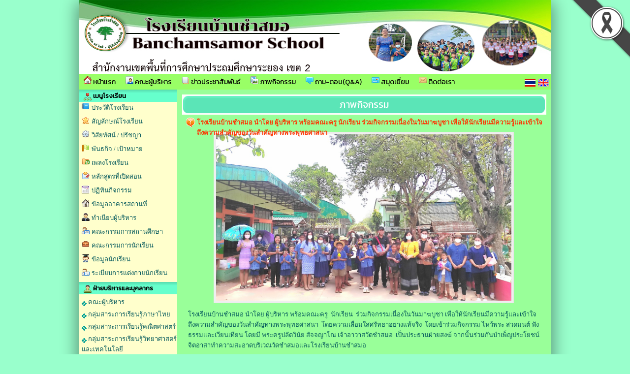

--- FILE ---
content_type: text/html; charset=UTF-8
request_url: http://bcm.ac.th/gallery-detail_49402
body_size: 6487
content:






<html>
<head>
<meta http-equiv="Content-Type" content="text/html; charset=utf-8">
<title>โรงเรียนบ้านชำสมอ นำโดย ผู้บริหาร พร้อมคณะครู  นักเรียน  ร่วมกิจกรรมเนื่องในวันมาฆบูชา เพื่อให้นักเรียนมีความรู้และเข้าใจถึงความสำคัญของวันสำคัญทางพระพุทธศาสนา</title>
<meta name="description" content="โรงเรียนบ้านชำสมอ นำโดย ผู้บริหาร พร้อมคณะครู  นักเรียน  ร่วมกิจกรรมเนื่องในวันมาฆบูชา เพื่อให้นักเรียนมีความรู้และเข้าใจถึงความสำคัญของวันสำคัญทางพระพุทธศาสนา">
<meta name="keywords" content="โรงเรียนบ้านชำสมอ นำโดย ผู้บริหาร พร้อมคณะครู  นักเรียน  ร่วมกิจกรรมเนื่องในวันมาฆบูชา เพื่อให้นักเรียนมีความรู้และเข้าใจถึงความสำคัญของวันสำคัญทางพระพุทธศาสนา,โรงเรียนบ้านชำสมอ , สำนักงานเขตพื้นที่การศึกษาประถมศึกษาระยอง เขต2 , สพฐ , กระทรวงศึกษาธิการ , หลักสูตรแกนกลาง 2551 , ตำบลกองดิน , อำเภอแกลง , จังหวัดระยอง,ข่าวประชาสัมพันธ์โรงเรียน,ภาพกิจกรรมโรงเรียน,ปฏิทินกิจกรรม,โรงเรียนระบบพื้นฐาน">
<link rel="stylesheet" href="site/css/style.css" type="text/css" media="screen" />
<link rel="stylesheet" href="https://cdnjs.cloudflare.com/ajax/libs/font-awesome/5.15.3/css/all.min.css">
<link rel='stylesheet' href='site/css/style-960.css' type='text/css' media='screen' /><style>a.link:link {color: #03585c;}
								  a.link:visited {color: #03585c;}
								  a.link:hover {color: #ff9900;}
								  a.link:active {color: #03585c;}
								  body { color : #03585c; }
								  </style><link rel='icon' href='_files/webconfig/21101127_0_20210228-234235.png' type='image/png' sizes='16x16'>
<style>
.cookie-container {
  position: fixed;
  bottom: -100%;
  left: 0;
  right: 0;
  background: rgba(0,0,0,.7);
  color: #f5f6fa;
  box-shadow: 0 -2px 16px rgba(47, 54, 64, 0.39);
  transition: 400ms;
  text-align:center;
  font-family: Athiti;
}

.cookie-container.active {
  bottom: 0;
}

.cookie-btn {
  background: #037ae1;
  border: 0;
  color: #f5f6fa;
  padding: 10px 10px;
  font-size: 14px;
  border-radius: 8px;
  cursor: pointer;
  font-family: Athiti;
}

.cookie-link{
  background: #037ae1;
  border: 0;
  color: #f5f6fa;
  padding: 10px 10px;
  font-size: 14px;
  border-radius: 8px;
  font-family: Athiti;  
}
</style><script type="text/javascript" src="js/jquery-1.5.1.min.js"></script>
</head>


    <body bgcolor="#99ffcc" leftmargin="0" topmargin="0" marginwidth="0" marginheight="0">

<img src='_files_share/images/black_ribbon_top_right.png' class='black-ribbon stick-top stick-right' /><div id="wrapper">
<center>
<div id="box_shadow">

  <div class="box header">
	
	
		  
		               	<style>
					.head-web {
						background-image: url('_files/webconfig/21101127_2_20240205-153623.jpg');
						background-repeat: no-repeat;
						background-position: top center;
						height:150px;
					} 				
				</style>
				<div class="head-web"><div class="logo"></div></div>      
      		 
	<div class='navigation_menu_item'>
        <div class='floatleft'>  
              
            

            	
                        <a href='mainpage'><img src='images/img/itop_04.png'/> หน้าแรก</a>
                        <a href='executives'><img src='images/img/itop_05.png'/> คณะผู้บริหาร</a>
                        <a href='news'><img src='images/img/itop_06.png'/> ข่าวประชาสัมพันธ์</a>
                        <a href='gallery'><img src='images/img/itop_07.png'/> ภาพกิจกรรม</a>
                        <a href='webboard'><img src='images/img/itop_01.png'/> ถาม-ตอบ(Q&A)</a>
                        <a href='guestbook'><img src='images/img/itop_02.png'/> สมุดเยี่ยม</a>
                        <a href='contact'><img src='images/img/itop_03.png'/> ติดต่อเรา</a>
            
			

			              
        </div>
        <div class="floatright">
          <table cellpadding="0" cellspacing="0" border="0">
            <tr>
              <td style='padding-right:5px;'><a href="th" title="ภาษาไทย" class='flag'><img src="_files_share/images/icon_thai.gif" border='0' alt="ภาษาไทย"/></a></td>
              <td style='padding-right:5px;'><a href="en" title="ภาษาอังกฤษ" class='flag'><img src="_files_share/images/icon_english.gif" border='0' alt="ภาษาอังกฤษ"/></a></td>
            </tr>
          </table>
        </div>
    </div>    

	<link rel="stylesheet" href="https://cdnjs.cloudflare.com/ajax/libs/font-awesome/4.7.0/css/font-awesome.min.css">
    <style>
    .navigation_menu_item {
      overflow: hidden;
      background-color:#99ff66;
          }
 
    .navigation_menu_item a {
      float: left;
      color: #000000; /*font color white*/
      text-decoration: none;
      text-align: center;
    }
 
    .dropdown {
      float: left;
      overflow: hidden;
    }
 
    .dropdown .dropbutton {
      border: none;
      outline: none;
      color: #000000;
      background-color: inherit;
      margin: 0;
      padding: 0px 0px;
    }
 
    .navigation_menu_item a:hover, .dropdown:hover .dropbutton {
      background-color: #fc8700;;
      color: black;
    }
 
    .dropdown-content {
      display: none;
      position: absolute;
      background-color: #e6e6fa;
      z-index: 1;
    }
 
    .dropdown-content a {
      display: block;
      float: none;
      color: black;
      text-decoration: none;
      text-align: left;
    }
 
    .dropdown:hover .dropdown-content {
      display: block;
    }
 
    .dropdown-content a:hover {
      background-color: #87cefa;
    }

    
    .floatleft {
        float:left;
    }
    
    .floatright {
        float:right;
        padding:10 0 0 0;
    }

    .floatright .flag{
      padding:5px 5px;
      margin: auto;
      text-decoration: none;
      width:22px;
    }    
    .floatright a {
      padding:0 0 !important;
      margin:0 0 !important;
      text-decoration: none;
    }
  </style>  
  </div>


<table cellpadding="0" cellspacing="0" border="0" class="wrapper">
	<tr>
    	        <td class="sidebar" style="background-color:#ffffcc;">
        	<div align="center">    
<div style="text-align:center;">
<table cellpadding='0' cellspacing='0' border='0' style="width:100%">
    <tr>
		                <td class="bg_title" style=" background-color:#66ffcc; color:#000000;"><img src="_files_share/images/img/bul_menu.png" align="absmiddle"> เมนูโรงเรียน</td></tr>                    
            
	</tr>
    <tr><td style=" background-color:#ffffcc;border:solid 1px #ffffcc;" align="center">
                <table cellpadding='0' cellspacing='0' border='0' width='100%' class='menu_site'>
				           
                <tr>
                                                <td style="border:none; border-bottom:solid 1px #DADADA dotted; text-align:left" valign="bottom" class="bul_menu2" align="left">
                                 <a class='link' style="color:" href="datashow_63380"  title="ประวัติโรงเรียน">ประวัติโรงเรียน</a>
                            </td>                    
                                        </tr>
           		           
                <tr>
                                                <td style="border:none; border-bottom:solid 1px #DADADA dotted; text-align:left" valign="bottom" class="bul_menu22" align="left">
                                 <a class='link' style="color:" href="datashow_63381"  title="สัญลักษณ์โรงเรียน">สัญลักษณ์โรงเรียน</a>
                            </td>                    
                                        </tr>
           		           
                <tr>
                                                <td style="border:none; border-bottom:solid 1px #DADADA dotted; text-align:left" valign="bottom" class="bul_menu10" align="left">
                                 <a class='link' style="color:" href="datashow_63382"  title="วิสัยทัศน์ / ปรัชญา">วิสัยทัศน์ / ปรัชญา</a>
                            </td>                    
                                        </tr>
           		           
                <tr>
                                                <td style="border:none; border-bottom:solid 1px #DADADA dotted; text-align:left" valign="bottom" class="bul_menu49" align="left">
                                 <a class='link' style="color:" href="datashow_63383"  title="พันธกิจ / เป้าหมาย ">พันธกิจ / เป้าหมาย </a>
                            </td>                    
                                        </tr>
           		           
                <tr>
                                                <td style="border:none; border-bottom:solid 1px #DADADA dotted; text-align:left" valign="bottom" class="bul_menu13" align="left">
                                 <a class='link' style="color:" href="datashow_63384"  title="เพลงโรงเรียน">เพลงโรงเรียน</a>
                            </td>                    
                                        </tr>
           		           
                <tr>
                                                <td style="border:none; border-bottom:solid 1px #DADADA dotted; text-align:left" valign="bottom" class="bul_menu40" align="left">
                                 <a class='link' style="color:" href="datashow_63385"  title="หลักสูตรที่เปิดสอน">หลักสูตรที่เปิดสอน</a>
                            </td>                    
                                        </tr>
           		           
                <tr>
                                                <td style="border:none; border-bottom:solid 1px #DADADA dotted; text-align:left" valign="bottom" class="bul_menu112" align="left">
                                 <a class='link' style="color:" href="calendar-school"  title="ปฏิทินกิจกรรม">ปฏิทินกิจกรรม</a>
                            </td>                    
                                        </tr>
           		           
                <tr>
                                                <td style="border:none; border-bottom:solid 1px #DADADA dotted; text-align:left" valign="bottom" class="bul_menu119" align="left">
                                 <a class='link' style="color:" href="building"  title="ข้อมูลอาคารสถานที่">ข้อมูลอาคารสถานที่</a>
                            </td>                    
                                        </tr>
           		           
                <tr>
                                                <td style="border:none; border-bottom:solid 1px #DADADA dotted; text-align:left" valign="bottom" class="bul_menu24" align="left">
                                 <a class='link' style="color:" href="management-team"  title="ทำเนียบผู้บริหาร">ทำเนียบผู้บริหาร</a>
                            </td>                    
                                        </tr>
           		           
                <tr>
                                                <td style="border:none; border-bottom:solid 1px #DADADA dotted; text-align:left" valign="bottom" class="bul_menu23" align="left">
                                 <a class='link' style="color:" href="school-board"  title="คณะกรรมการสถานศึกษา">คณะกรรมการสถานศึกษา</a>
                            </td>                    
                                        </tr>
           		           
                <tr>
                                                <td style="border:none; border-bottom:solid 1px #DADADA dotted; text-align:left" valign="bottom" class="bul_menu4" align="left">
                                 <a class='link' style="color:" href="students-committee"  title="คณะกรรมการนักเรียน">คณะกรรมการนักเรียน</a>
                            </td>                    
                                        </tr>
           		           
                <tr>
                                                <td style="border:none; border-bottom:solid 1px #DADADA dotted; text-align:left" valign="bottom" class="bul_menu79" align="left">
                                 <a class='link' style="color:" href="datashow_63391"  title="ข้อมูลนักเรียน">ข้อมูลนักเรียน</a>
                            </td>                    
                                        </tr>
           		           
                <tr>
                                                <td style="border:none; border-bottom:solid 1px #DADADA dotted; text-align:left" valign="bottom" class="bul_menu23" align="left">
                                 <a class='link' style="color:" href="datashow_70011"  title="ระเบียบการแต่งกายนักเรียน">ระเบียบการแต่งกายนักเรียน</a>
                            </td>                    
                                        </tr>
           		        </table>   
                                       
    </td></tr>                            
</table> 
</div>
<!--------- คณะผู้บริหารและบุคลากร ----------->      
<div style="text-align:center; ">
<table cellpadding="0" cellspacing="0" border="0" style="width:100%;">
    		<tr><td class="bg_title" style=" background-color:#66ffcc; color:#000000;"><img src="_files_share/images/img/bul_person.png" align="absmiddle"> ฝ่ายบริหารและบุคลากร</td></tr>
      
    <tr><td style=" background-color:#ffffcc;border:solid 1px #ffffcc;" align="center">
        <table cellpadding="0" cellspacing="0" border="0" width="100%" class="menu_site">
              <tr>
                  <td style="border:none; border-bottom:solid 1px #DADADA dotted;" valign="bottom" align="left">
                      <div id='menu1'>
                          <ul>
                              <li>
                                  <a class='link' href="person_1" title="คณะผู้บริหาร">
                                      <img src="_files_share/images/gif/144.gif" align="absmiddle" border="0" />&nbsp;คณะผู้บริหาร                                  </a>
                              </li>
                          </ul>
                      </div>                                        
                  </td></tr>   
                   
              <tr>
                  <td style="border:none; border-bottom:solid 1px #DADADA dotted;" valign="bottom" align="left">
                      <div id='menu1'>
                          <ul>
                              <li>
                                  <a class='link' href="person_2" title="กลุ่มสาระการเรียนรู้ภาษาไทย">
                                      <img src="_files_share/images/gif/144.gif" align="absmiddle" border="0" />&nbsp;กลุ่มสาระการเรียนรู้ภาษาไทย                                  </a>
                              </li>
                          </ul>
                      </div>                                        
                  </td></tr>  
                     
              <tr>
                  <td style="border:none; border-bottom:solid 1px #DADADA dotted;" valign="bottom" align="left">
                      <div id='menu1'>
                          <ul>
                              <li>
                                  <a class='link' href="person_3" title="กลุ่มสาระการเรียนรู้คณิตศาสตร์">
                                      <img src="_files_share/images/gif/144.gif" align="absmiddle" border="0" />&nbsp;กลุ่มสาระการเรียนรู้คณิตศาสตร์                                  </a>
                              </li>
                          </ul>
                      </div>                                        
                  </td></tr>  
                     
              <tr>
                  <td style="border:none; border-bottom:solid 1px #DADADA dotted;" valign="bottom" align="left">
                      <div id='menu1'>
                          <ul>
                              <li>
                                  <a class='link' href="person_4" title="กลุ่มสาระการเรียนรู้วิทยาศาสตร์และเทคโนโลยี">
                                      <img src="_files_share/images/gif/144.gif" align="absmiddle" border="0" />&nbsp;กลุ่มสาระการเรียนรู้วิทยาศาสตร์และเทคโนโลยี                                  </a>
                              </li>
                          </ul>
                      </div>                                        
                  </td></tr>  
                     
              <tr>
                  <td style="border:none; border-bottom:solid 1px #DADADA dotted;" valign="bottom" align="left">
                      <div id='menu1'>
                          <ul>
                              <li>
                                  <a class='link' href="person_6" title="กลุ่มสาระการเรียนรู้สุขศึกษาฯ">
                                      <img src="_files_share/images/gif/144.gif" align="absmiddle" border="0" />&nbsp;กลุ่มสาระการเรียนรู้สุขศึกษาฯ                                  </a>
                              </li>
                          </ul>
                      </div>                                        
                  </td></tr>  
                     
              <tr>
                  <td style="border:none; border-bottom:solid 1px #DADADA dotted;" valign="bottom" align="left">
                      <div id='menu1'>
                          <ul>
                              <li>
                                  <a class='link' href="person_9" title="กลุ่มสาระการเรียนรู้ภาษาต่างประเทศ">
                                      <img src="_files_share/images/gif/144.gif" align="absmiddle" border="0" />&nbsp;กลุ่มสาระการเรียนรู้ภาษาต่างประเทศ                                  </a>
                              </li>
                          </ul>
                      </div>                                        
                  </td></tr>  
                     
              <tr>
                  <td style="border:none; border-bottom:solid 1px #DADADA dotted;" valign="bottom" align="left">
                      <div id='menu1'>
                          <ul>
                              <li>
                                  <a class='link' href="person_161" title="คณะครูระดับชั้นปฐมวัย">
                                      <img src="_files_share/images/gif/144.gif" align="absmiddle" border="0" />&nbsp;คณะครูระดับชั้นปฐมวัย                                  </a>
                              </li>
                          </ul>
                      </div>                                        
                  </td></tr>  
                     
              <tr>
                  <td style="border:none; border-bottom:solid 1px #DADADA dotted;" valign="bottom" align="left">
                      <div id='menu1'>
                          <ul>
                              <li>
                                  <a class='link' href="person_4833" title="นักการภารโรง">
                                      <img src="_files_share/images/gif/144.gif" align="absmiddle" border="0" />&nbsp;นักการภารโรง                                  </a>
                              </li>
                          </ul>
                      </div>                                        
                  </td></tr>  
                                                                  
        </table>  
                                      
    </td></tr>                            
</table>    
</div><div align='center' class='banner_web'>
      <a href="documentschool"><img src="_files_share/images/download-th.png" width="185" alt="ดาวน์โหลดเอกสาร" border="0"></a><br>
      <a href="download-edocument"><img src="_files_share/images/edownload-th.png" width="185" alt="เอกสารภายใน" border="0"></a>
</div><div style='text-align:center'>
<table cellpadding=0 cellspacing=0 border=0 style='width:100%'>
    		<tr><td class="bg_title" style=" background-color:#66ffcc; color:#000000;"><img src="_files_share/images/img/bul_login.png" align="absmiddle"> สำหรับผู้ดูแลระบบ</td></tr>
    <tr><td style=" background-color:#ffffcc;border:solid 1px #ffffcc;" align="center">


        <table cellpadding='1' cellspacing='1' border='0' align='center' class='txt-data'>
            <form action='admin_School/index.php?Action=Login' target='_blank' method='post' autocomplete='off'>
            <tr>
                <td width='50'>ชื่อผู้ใช้</td><td><input type='text' name='loginname' id='loginname' value='' style='width:100px;' AUTOCOMPLETE='off' /></td></tr>
            <tr>
                <td>รหัสผ่าน</td><td><input type='password' name='password' id='password' value='' style='width:100px;' AUTOCOMPLETE='off' /></td></tr>    
            <tr>
                <td></td><td>
                <input type='hidden' name='school_id' id='school_id' value='21101127'>
                <input type='hidden' name='Action' value='Login'>
                <input type='submit' value='เข้าระบบ' class='btn' style='background-color:#66ffcc; border-color:border:solid 1px #ffffcc' />
                </td></tr>  
             <tr><td></td><td>&bull; <a href='forgot'>ลืมรหัสผ่าน</a></td></tr>   
             <tr><td colspan='2' style='color:#F00;'><div id='msg_error' align='center'></div></td></tr>
            </form>  
        </table>



  </td></tr>                            
</table>    
</div>    
<script type="text/javascript" src="js/script/loginadmin_form.js"></script></div>
        </td>
                
        <td class="content" style="background-color:#99ff99">
        
                <!--------------------------  จุดเริ่มต้นข้อมูล ------------------------->
                        <table width="100%" height="41" border="0" cellpadding="0" cellspacing="0" style=" background-color:#66ffcc;">
                <tr>
                    <td><img src="_files_share/images/bar_blank_01.png" width="25" height="41" alt=""></td>
                    <td background="_files_share/images/bar_blank_02.png" width="100%" height="41" class="txt_title_bar">
                        ภาพกิจกรรม                    </td>
                    <td><img src="_files_share/images/bar_blank_03.png" width="25" height="41" alt=""></td>
                </tr>
            </table>
        
        
				        

				<table cellpadding="3" cellpadding="1" width="100%" border="0" class="textData">
    				<tr>
                      <td valign="top" align="center">
                        
                        <div style="color:#F30; font-weight:bold;" align="left" class="bul_icon06">โรงเรียนบ้านชำสมอ นำโดย ผู้บริหาร พร้อมคณะครู  นักเรียน  ร่วมกิจกรรมเนื่องในวันมาฆบูชา เพื่อให้นักเรียนมีความรู้และเข้าใจถึงความสำคัญของวันสำคัญทางพระพุทธศาสนา</div>
                        
														                                    <table align="center"><tr><td>
                                    <div class="img">
                                        <img src="http://fth1.com/uppic/21101127/activity/21101127_0_20230305-124504.jpg" width='600'  border="0">
                                    </div>
                                    </td></tr></table>
								                                                
						<table width="100%" align="center">
                        	<tr>
                            	<td align="left" style="padding:5px;">
									<span style="color: rgb(3, 88, 92); font-family: Tahoma; font-size: 13px;">โรงเรียนบ้านชำสมอ นำโดย ผู้บริหาร พร้อมคณะครู&nbsp; นักเรียน&nbsp; ร่วมกิจกรรมเนื่องในวันมาฆบูชา เพื่อให้นักเรียนมีความรู้และเข้าใจถึงความสำคัญของวันสำคัญทางพระพุทธศาสนา&nbsp; โดยความเลื่อมใสศรัทธาอย่างแท้จริง&nbsp; โดยเข้าร่วมกิจกรรม ไหว้พระ สวดมนต์ ฟังธรรมและเวียนเทียน โดยมี พระครูปลัดวินัย สัจจญาโณ เจ้าอาวาสวัดชำสมอ&nbsp; เป็นประธานฝ่ายสงฆ์ จากนั้นร่วมกันบำเพ็ญประโยชน์จิตอาสาทำความสะอาดบริเวณวัดชำสมอและโรงเรียนบ้านชำสมอ</span>                        		</td>
                             </tr>
							                        
                        </table>

                        
					                        <table border="0" cellpadding="3" cellspacing="3" width="100%" class="textData">
                      <tr>                                  <td align="center" width="50%" valign="top" style="padding:0 0 20px 0;">
                                          <table><tr><td>
                                          <div class="img"><a class="group4" href="http://fth1.com/uppic/21101127/activity/21101127_0_20230305-124606.jpg" title=""><img src="http://fth1.com/uppic/21101127/activity/thumb/21101127_0_20230305-124606.jpg" width=200 border="0"></a></div>
                                          </td></tr></table>
                                                                            </td>
                                                                                              <td align="center" width="50%" valign="top" style="padding:0 0 20px 0;">
                                          <table><tr><td>
                                          <div class="img"><a class="group4" href="http://fth1.com/uppic/21101127/activity/21101127_1_20230305-124606.jpg" title=""><img src="http://fth1.com/uppic/21101127/activity/thumb/21101127_1_20230305-124606.jpg" width=200 border="0"></a></div>
                                          </td></tr></table>
                                                                            </td>
                                  </tr>                          <tr>                                  <td align="center" width="50%" valign="top" style="padding:0 0 20px 0;">
                                          <table><tr><td>
                                          <div class="img"><a class="group4" href="http://fth1.com/uppic/21101127/activity/21101127_2_20230305-124606.jpg" title=""><img src="http://fth1.com/uppic/21101127/activity/thumb/21101127_2_20230305-124606.jpg" width=200 border="0"></a></div>
                                          </td></tr></table>
                                                                            </td>
                                                                                              <td align="center" width="50%" valign="top" style="padding:0 0 20px 0;">
                                          <table><tr><td>
                                          <div class="img"><a class="group4" href="http://fth1.com/uppic/21101127/activity/21101127_3_20230305-124606.jpg" title=""><img src="http://fth1.com/uppic/21101127/activity/thumb/21101127_3_20230305-124606.jpg" width=200 border="0"></a></div>
                                          </td></tr></table>
                                                                            </td>
                                  </tr>                          <tr>                                  <td align="center" width="50%" valign="top" style="padding:0 0 20px 0;">
                                          <table><tr><td>
                                          <div class="img"><a class="group4" href="http://fth1.com/uppic/21101127/activity/21101127_4_20230305-124607.jpg" title=""><img src="http://fth1.com/uppic/21101127/activity/thumb/21101127_4_20230305-124607.jpg" width=200 border="0"></a></div>
                                          </td></tr></table>
                                                                            </td>
                                                                                              <td align="center" width="50%" valign="top" style="padding:0 0 20px 0;">
                                          <table><tr><td>
                                          <div class="img"><a class="group4" href="http://fth1.com/uppic/21101127/activity/21101127_0_20230305-124655.jpg" title=""><img src="http://fth1.com/uppic/21101127/activity/thumb/21101127_0_20230305-124655.jpg" width=200 border="0"></a></div>
                                          </td></tr></table>
                                                                            </td>
                                  </tr>                          <tr>                                  <td align="center" width="50%" valign="top" style="padding:0 0 20px 0;">
                                          <table><tr><td>
                                          <div class="img"><a class="group4" href="http://fth1.com/uppic/21101127/activity/21101127_1_20230305-124655.jpg" title=""><img src="http://fth1.com/uppic/21101127/activity/thumb/21101127_1_20230305-124655.jpg" width=200 border="0"></a></div>
                                          </td></tr></table>
                                                                            </td>
                                                                                              <td align="center" width="50%" valign="top" style="padding:0 0 20px 0;">
                                          <table><tr><td>
                                          <div class="img"><a class="group4" href="http://fth1.com/uppic/21101127/activity/21101127_2_20230305-124655.jpg" title=""><img src="http://fth1.com/uppic/21101127/activity/thumb/21101127_2_20230305-124655.jpg" width=200 border="0"></a></div>
                                          </td></tr></table>
                                                                            </td>
                                  </tr>                          <tr>                                  <td align="center" width="50%" valign="top" style="padding:0 0 20px 0;">
                                          <table><tr><td>
                                          <div class="img"><a class="group4" href="http://fth1.com/uppic/21101127/activity/21101127_3_20230305-124655.jpg" title=""><img src="http://fth1.com/uppic/21101127/activity/thumb/21101127_3_20230305-124655.jpg" width=200 border="0"></a></div>
                                          </td></tr></table>
                                                                            </td>
                                                                                              <td align="center" width="50%" valign="top" style="padding:0 0 20px 0;">
                                          <table><tr><td>
                                          <div class="img"><a class="group4" href="http://fth1.com/uppic/21101127/activity/21101127_4_20230305-124656.jpg" title=""><img src="http://fth1.com/uppic/21101127/activity/thumb/21101127_4_20230305-124656.jpg" width=200 border="0"></a></div>
                                          </td></tr></table>
                                                                            </td>
                                  </tr>                          <tr>                                  <td align="center" width="50%" valign="top" style="padding:0 0 20px 0;">
                                          <table><tr><td>
                                          <div class="img"><a class="group4" href="http://fth1.com/uppic/21101127/activity/21101127_0_20230305-124802.jpg" title=""><img src="http://fth1.com/uppic/21101127/activity/thumb/21101127_0_20230305-124802.jpg" width=200 border="0"></a></div>
                                          </td></tr></table>
                                                                            </td>
                                                                                              <td align="center" width="50%" valign="top" style="padding:0 0 20px 0;">
                                          <table><tr><td>
                                          <div class="img"><a class="group4" href="http://fth1.com/uppic/21101127/activity/21101127_1_20230305-124802.jpg" title=""><img src="http://fth1.com/uppic/21101127/activity/thumb/21101127_1_20230305-124802.jpg" width=200 border="0"></a></div>
                                          </td></tr></table>
                                                                            </td>
                                  </tr>                          <tr>                                  <td align="center" width="50%" valign="top" style="padding:0 0 20px 0;">
                                          <table><tr><td>
                                          <div class="img"><a class="group4" href="http://fth1.com/uppic/21101127/activity/21101127_2_20230305-124803.jpg" title=""><img src="http://fth1.com/uppic/21101127/activity/thumb/21101127_2_20230305-124803.jpg" width=200 border="0"></a></div>
                                          </td></tr></table>
                                                                            </td>
                                                                                              <td align="center" width="50%" valign="top" style="padding:0 0 20px 0;">
                                          <table><tr><td>
                                          <div class="img"><a class="group4" href="http://fth1.com/uppic/21101127/activity/21101127_3_20230305-124803.jpg" title=""><img src="http://fth1.com/uppic/21101127/activity/thumb/21101127_3_20230305-124803.jpg" width=200 border="0"></a></div>
                                          </td></tr></table>
                                                                            </td>
                                  </tr>                                                 
                      </table>
                         


                        <div style="float:right; color:#005EBB" class="bul_guest03">
                            โพสเมื่อ : 
                            <span style=" color:#F60">05&nbsp;มี.ค.&nbsp;2566,12:44</span>&nbsp;&nbsp;
                            อ่าน <span style=" color:#F60">371</span>  ครั้ง                        
                        </div>
                      </td>
                    </tr>
                          <tfoot>
                              <tr>
                                  <td colspan="2" style="padding:5px; text-align:center"><br />
                                      <div class="pagination">
                                        <span>« หน้าที่แล้ว&nbsp;</span><a href='' class='number current'>1</a><a href='gallery-detail_49402_2' class='number'>2</a><a href='gallery-detail_49402_2' class='number'>หน้าถัดไป »</a>                                      </div>
                                      <div class="clear"></div>
                                   </td>
                               </tr>
                          </tfoot>                      
                  </table>        
                    
      


        
                <!--------------------------  จุดสิ้นสุดข้อมูล ------------------------->

        </td>
    </tr>
</table>
<div class="box footer"><table border="0" cellpadding="0" cellspacing="0" align="center" width="100%">
	<tr>
		<td background="_files_share/images/footer_01.png" width="100%" height="8" style="background-color:#009900"></td>
	</tr>
	<tr>
		<td background="_files_share/images/footer_02.png" width="100%" height="60" style="color:#ffffff; line-height:15pt; text-align:center;background-color:#009900" class="txt_school_footer">
        	โรงเรียนบ้านชำสมอ หมู่ที่ 7 ตำบลกองดิน อำเภอแกลง จังหวัดระยอง<br />
สำนักงานเขตพื้นที่การศึกษาประถมศึกษาระยอง เขต 2<br />
เบอร์โทรศัพท์ 038-016416<br />
E-mail&nbsp; puntirawongchompoo@gmail.com (Admin)        </td>
	</tr>
</table>

 

<script type="text/javascript">
  var _gaq = _gaq || [];
  _gaq.push(['_setAccount', 'UA-7431945-20']);
  _gaq.push(['_trackPageview']);
  (function() {
    var ga = document.createElement('script'); ga.type = 'text/javascript'; ga.async = true;
    ga.src = ('https:' == document.location.protocol ? 'https://ssl' : 'http://www') + '.google-analytics.com/ga.js';
    var s = document.getElementsByTagName('script')[0]; s.parentNode.insertBefore(ga, s);
  })();
</script></div>
</div>
</center>
</div>

<link rel="stylesheet" href="Lightweight/colorbox.css" />
<script src="Lightweight/jquery.colorbox.js"></script>
<script>
    $(document).ready(function(){
        //Examples of how to assign the Colorbox event to elements
        $(".group1").colorbox({rel:'group1'});
        $(".group2").colorbox({rel:'group2', transition:"fade"});
        $(".group3").colorbox({rel:'group3', transition:"none", width:"75%", height:"75%"});
        $(".group4").colorbox({rel:'group4', slideshow:true});
        $(".ajax").colorbox();
        $(".youtube").colorbox({iframe:true, innerWidth:640, innerHeight:390});
        $(".vimeo").colorbox({iframe:true, innerWidth:500, innerHeight:409});
        $(".iframe").colorbox({iframe:true, width:"80%", height:"80%"});
        $(".inline").colorbox({inline:true, width:"50%"});
        $(".callbacks").colorbox({
            onOpen:function(){ alert('onOpen: colorbox is about to open'); },
            onLoad:function(){ alert('onLoad: colorbox has started to load the targeted content'); },
            onComplete:function(){ alert('onComplete: colorbox has displayed the loaded content'); },
            onCleanup:function(){ alert('onCleanup: colorbox has begun the close process'); },
            onClosed:function(){ alert('onClosed: colorbox has completely closed'); }
        });

        $('.non-retina').colorbox({rel:'group5', transition:'none'})
        $('.retina').colorbox({rel:'group5', transition:'none', retinaImage:true, retinaUrl:true});
        
        //Example of preserving a JavaScript event for inline calls.
        $("#click").click(function(){ 
            $('#click').css({"background-color":"#f00", "color":"#fff", "cursor":"inherit"}).text("Open this window again and this message will still be here.");
            return false;
        });
    });
</script>    
</body>
</html>

--- FILE ---
content_type: text/css
request_url: http://bcm.ac.th/site/css/style-960.css
body_size: 655
content:
.wrapper {
	margin:auto;
	width:960px;
}

.box {
	border-radius: 0px;
	font-size: 150%;
}

.header, .footer {
	
}

.sidebar {
	width: 200px;
	height:100%;
	margin-bottom: 20px;
	padding: 0;
	vertical-align:top;
}

.sidebar2 {
	width: 200px;
	height:100%;
	margin-bottom: 20px;
	padding: 0;
	vertical-align:top;
}

.content {
	width:auto;
	padding:10px;
	vertical-align:top;
}

.clear{
	clear:both;
}

/* ################################# */
/* ######## ทำกรอบเว็บไซต์เบลอ ######### */
/* ################################# */
 #box_shadow{
width:960px; height:auto;	 
-webkit-box-shadow: 0px 10px 30px 5px rgba(0,0,0,0.39);
-moz-box-shadow: 0px 10px 30px 5px rgba(0,0,0,0.39);
box-shadow: 0px 10px 30px 5px rgba(0,0,0,0.39);
}

.bg_title{
	font-family: 'Kanit', sans-serif;
}

.txt_title_bar {	
	font-family: 'Kanit', sans-serif;
	font-size: 20px;
}

.txt_titlebar{
	font-family: 'Kanit', sans-serif;
	font-size:14px;
	color:#FFF; padding-left:15px;  font-weight:bold;
}

 #gallery_index  img {
	max-height: 130px;
	max-width: 150px;
	object-fit: cover;
}

.news_index img.pBig{
	width:265px;
}

.news_index img.pThumb{
	width:80px;
}

/* ------ Menu Top --------*/
.navigation_menu_item a{
	font-family:"Kanit", sans-serif;
	font-size: 14px;
    padding: 5px 10px;
}

.dropdown .dropbutton {
	font-family:"Kanit", sans-serif;
	font-size:14px; 	
	padding: 5px 10px;
}

.dropdown-content a {
	padding: 5px 10px;
	font-size: 14px;
	width:170px;
}

/* ------ Banner Web --------*/
.banner_web img {
  width:195px;
  padding-bottom:5px;
}

--- FILE ---
content_type: application/javascript
request_url: http://bcm.ac.th/js/script/loginadmin_form.js
body_size: 910
content:
//This is the JS function that sends the mail - It is called when you click on the submit button which is in the form
function submit_admin_form()
{
	var school_id = $("#school_id").val();
	var loginname = $("#loginname").val();
	var password = $("#password").val();

	if( loginname == "" ) //Validation against empty field for email address
	{
		$("#msg_error").html('<div align="left">กรอกชื่อผู้ใช้</div>');
		$("#loginname").focus();
	}
	else if(password=="") //Validation for working email address
	{
		$("#msg_error").html('<div align="left">กรอกรหัสผ่าน</div>');
		$("#password").focus();
	}
	else
	
	{
		var dataString = 'school_id=' + school_id + '&loginname=' + loginname + '&password=' + password + '&submitted=1';
		$.ajax({  
			type: "POST",  
			url: "./site/check_admin_login.php",  
			data: dataString,
			

			beforeSend: function() 
			{
				//Show loading image
				$("#msg_error").html('รอสักครู่... <img src="http://www.thaischool.in.th/_files_share/images/img/loading.gif" alt="Loading...." align="absmiddle" title="Loading...."/>');
				
			},

			
			success: function(response)
			{
				
				var  actionStatus = new String(response);
				
				if(actionStatus == 'alert-error1'){
					
				}else if(actionStatus == 'alert-error2'){
					
				}else if(actionStatus == 'alert-error3'){
					
				}else{

				}
				
				$("#msg_error").html('');
				//Check to see if the password is sent or not
				/*
				var response_brought = response.indexOf('Successfully');
				if( response_brought != -1 )
				{
					
					alert("เข้าระบบได้เลย...");
					//var url = "./admin_school/main.php";   
					//$(location).attr('href',url);
					
				}  
				else  
				{
					//Display error password is the password is not sent
					 $("#msg_error").html(response);
				}
				*/
			}
			
		});
	}
}